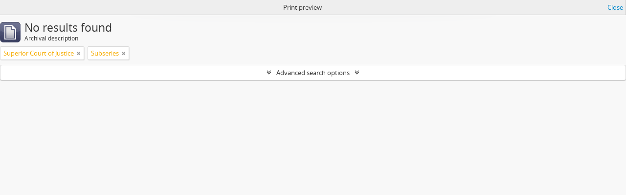

--- FILE ---
content_type: application/javascript; charset=UTF-8
request_url: https://arquivocidadao.stj.jus.br/cdn-cgi/challenge-platform/h/b/scripts/jsd/d251aa49a8a3/main.js?
body_size: 8296
content:
window._cf_chl_opt={AKGCx8:'b'};~function(E6,Nz,Nw,NY,NJ,Nh,Nf,NU,Nj,E1){E6=m,function(S,N,Ez,E5,E,R){for(Ez={S:486,N:633,E:649,R:639,T:518,C:624,g:651,B:489,P:644},E5=m,E=S();!![];)try{if(R=-parseInt(E5(Ez.S))/1+parseInt(E5(Ez.N))/2+parseInt(E5(Ez.E))/3+-parseInt(E5(Ez.R))/4+parseInt(E5(Ez.T))/5*(-parseInt(E5(Ez.C))/6)+-parseInt(E5(Ez.g))/7+parseInt(E5(Ez.B))/8*(parseInt(E5(Ez.P))/9),N===R)break;else E.push(E.shift())}catch(T){E.push(E.shift())}}(o,393787),Nz=this||self,Nw=Nz[E6(580)],NY={},NY[E6(516)]='o',NY[E6(465)]='s',NY[E6(626)]='u',NY[E6(540)]='z',NY[E6(582)]='n',NY[E6(510)]='I',NY[E6(527)]='b',NJ=NY,Nz[E6(569)]=function(S,N,E,R,R5,R4,R3,Eo,T,g,B,P,H,x,W){if(R5={S:467,N:483,E:555,R:625,T:562,C:618,g:562,B:634,P:606,H:635,x:521,W:585,F:472,K:478,a:695,L:537,b:677,Z:677},R4={S:673,N:635,E:694,R:551,T:676},R3={S:671,N:669,E:575,R:459},Eo=E6,T={'IMVop':function(F,K){return K===F},'WNkJw':function(F,K){return F+K},'XQEWI':function(F,K,L,Z){return F(K,L,Z)},'EaFWa':function(F,K){return F(K)},'KUmWR':function(F,K){return K===F},'CdCDh':function(F,K){return F+K},'raaHM':function(F,K,L){return F(K,L)}},N===null||void 0===N)return R;for(g=Nd(N),S[Eo(R5.S)][Eo(R5.N)]&&(g=g[Eo(R5.E)](S[Eo(R5.S)][Eo(R5.N)](N))),g=S[Eo(R5.R)][Eo(R5.T)]&&S[Eo(R5.C)]?S[Eo(R5.R)][Eo(R5.g)](new S[(Eo(R5.C))](g)):function(F,Em,K){for(Em=Eo,F[Em(R4.S)](),K=0;K<F[Em(R4.N)];T[Em(R4.E)](F[K],F[K+1])?F[Em(R4.R)](T[Em(R4.T)](K,1),1):K+=1);return F}(g),B='nAsAaAb'.split('A'),B=B[Eo(R5.B)][Eo(R5.P)](B),P=0;P<g[Eo(R5.H)];H=g[P],x=T[Eo(R5.x)](Nv,S,N,H),T[Eo(R5.W)](B,x)?(W=T[Eo(R5.F)]('s',x)&&!S[Eo(R5.K)](N[H]),Eo(R5.a)===E+H?C(T[Eo(R5.L)](E,H),x):W||T[Eo(R5.b)](C,E+H,N[H])):T[Eo(R5.Z)](C,E+H,x),P++);return R;function C(F,K,Ep){Ep=m,Object[Ep(R3.S)][Ep(R3.N)][Ep(R3.E)](R,K)||(R[K]=[]),R[K][Ep(R3.R)](F)}},Nh=E6(656)[E6(549)](';'),Nf=Nh[E6(634)][E6(606)](Nh),Nz[E6(461)]=function(S,N,Rp,ES,E,R,T,C,g){for(Rp={S:458,N:571,E:635,R:635,T:578,C:668,g:701,B:459,P:655},ES=E6,E={'Vncct':function(B,P){return B<P},'LlpdA':function(B,P){return P===B},'fxGTs':function(B,P){return B(P)}},R=Object[ES(Rp.S)](N),T=0;E[ES(Rp.N)](T,R[ES(Rp.E)]);T++)if(C=R[T],'f'===C&&(C='N'),S[C]){for(g=0;g<N[R[T]][ES(Rp.R)];E[ES(Rp.T)](-1,S[C][ES(Rp.C)](N[R[T]][g]))&&(E[ES(Rp.g)](Nf,N[R[T]][g])||S[C][ES(Rp.B)]('o.'+N[R[T]][g])),g++);}else S[C]=N[R[T]][ES(Rp.P)](function(B){return'o.'+B})},NU=function(Ry,Rl,Rn,RQ,RD,RI,ET,N,E,R,T){return Ry={S:685,N:623,E:670,R:691,T:511},Rl={S:615,N:507,E:468,R:667,T:594,C:550,g:495,B:627,P:653,H:549,x:662,W:495,F:627,K:481,a:660,L:470,b:488,Z:660,G:459,O:664,c:584,V:689,i:495,A:457,M:469,s:612,z:503,Y:650,J:455,X:495,v:696,d:605,h:534,f:533,e:576,U:576,j:495,I:602,D:615,Q:545,n:690,l:672,y:663,k:623,p0:546,p1:566,p2:690,p3:663,p4:596,p5:614},Rn={S:501,N:635},RQ={S:476},RD={S:563,N:685,E:539,R:613,T:635,C:576,g:671,B:669,P:575,H:640,x:669,W:671,F:669,K:575,a:476,L:662,b:459,Z:476,G:513,O:696,c:665,V:686,i:561,A:696,M:459,s:495,z:559,Y:561,J:495,X:669,v:575,d:476,h:700,f:459,e:496,U:525,j:459,I:613,D:646,Q:476,n:616,l:611,y:700,k:459,p0:611,p1:495,p2:621,p3:632,p4:638,p5:459,p6:533},RI={S:463,N:648},ET=E6,N={'HSGZL':function(C,g){return g===C},'HSgPb':ET(Ry.S),'gTEoB':function(C,g){return C<g},'iZxAc':function(C,g){return C+g},'mBdHf':function(C,g){return C<g},'sJmTX':function(C,g){return C|g},'qkPCk':function(C,g){return g&C},'PbDvm':function(C,g){return C(g)},'YpPmc':function(C,g){return C<<g},'vuZrU':function(C,g){return C(g)},'oYaJI':function(C,g){return g==C},'rIuxt':function(C,g){return C-g},'mxBBC':function(C,g){return g|C},'lqziv':function(C,g){return C-g},'ihIUL':function(C,g){return g|C},'LGZsX':function(C,g){return g|C},'CDIOU':function(C,g){return C==g},'irOlz':function(C,g){return C|g},'denTI':function(C,g){return C(g)},'TARsU':function(C,g){return C==g},'yjAlo':function(C,g){return g==C},'LziVN':ET(Ry.N),'NafGs':function(C,g){return C!==g},'iiqNK':function(C,g){return C>g},'CvLXv':function(C,g){return g!=C},'NAXxM':function(C,g){return C*g},'HqjcG':function(C,g){return C<g},'oKZZg':function(C,g){return C(g)},'AdEDu':function(C,g){return g==C},'QRHwt':function(C,g){return C!==g},'ucicr':ET(Ry.E),'uqirY':function(C,g){return C!=g},'JJXnU':function(C,g){return g==C},'ldkNh':function(C,g){return C(g)},'uaEPd':function(C,g){return C<g},'ywDvV':function(C,g){return C(g)},'HegzA':function(C,g){return C-g},'GbtEO':function(C,g){return C(g)},'NjHtZ':function(C,g){return C(g)}},E=String[ET(Ry.R)],R={'h':function(C,Ru,EC,g,B){return Ru={S:609,N:463,E:680,R:642,T:576},EC=ET,g={},g[EC(RI.S)]=EC(RI.N),B=g,C==null?'':R.g(C,6,function(P,Er){if(Er=EC,Er(Ru.S)===B[Er(Ru.N)])R[Er(Ru.E)]=T,C();else return Er(Ru.R)[Er(Ru.T)](P)})},'g':function(C,B,P,Eg,H,x,W,F,K,L,Z,G,O,V,i,Y,A,M,s){if(Eg=ET,N[Eg(RD.S)](Eg(RD.N),N[Eg(RD.E)])){if(C==null)return'';for(x={},W={},F='',K=2,L=3,Z=2,G=[],O=0,V=0,i=0;N[Eg(RD.R)](i,C[Eg(RD.T)]);i+=1)if(A=C[Eg(RD.C)](i),Object[Eg(RD.g)][Eg(RD.B)][Eg(RD.P)](x,A)||(x[A]=L++,W[A]=!0),M=N[Eg(RD.H)](F,A),Object[Eg(RD.g)][Eg(RD.x)][Eg(RD.P)](x,M))F=M;else{if(Object[Eg(RD.W)][Eg(RD.F)][Eg(RD.K)](W,F)){if(256>F[Eg(RD.a)](0)){for(H=0;N[Eg(RD.L)](H,Z);O<<=1,B-1==V?(V=0,G[Eg(RD.b)](P(O)),O=0):V++,H++);for(s=F[Eg(RD.Z)](0),H=0;8>H;O=N[Eg(RD.G)](O<<1,N[Eg(RD.O)](s,1)),B-1==V?(V=0,G[Eg(RD.b)](N[Eg(RD.c)](P,O)),O=0):V++,s>>=1,H++);}else{for(s=1,H=0;H<Z;O=N[Eg(RD.V)](O,1)|s,B-1==V?(V=0,G[Eg(RD.b)](N[Eg(RD.i)](P,O)),O=0):V++,s=0,H++);for(s=F[Eg(RD.Z)](0),H=0;16>H;O=N[Eg(RD.G)](O<<1.76,N[Eg(RD.A)](s,1)),B-1==V?(V=0,G[Eg(RD.M)](P(O)),O=0):V++,s>>=1,H++);}K--,K==0&&(K=Math[Eg(RD.s)](2,Z),Z++),delete W[F]}else for(s=x[F],H=0;H<Z;O=1.64&s|O<<1,N[Eg(RD.z)](V,B-1)?(V=0,G[Eg(RD.b)](N[Eg(RD.Y)](P,O)),O=0):V++,s>>=1,H++);F=(K--,K==0&&(K=Math[Eg(RD.J)](2,Z),Z++),x[M]=L++,String(A))}if(F!==''){if(Object[Eg(RD.g)][Eg(RD.X)][Eg(RD.v)](W,F)){if(256>F[Eg(RD.d)](0)){for(H=0;H<Z;O<<=1,N[Eg(RD.z)](V,N[Eg(RD.h)](B,1))?(V=0,G[Eg(RD.f)](P(O)),O=0):V++,H++);for(s=F[Eg(RD.Z)](0),H=0;8>H;O=N[Eg(RD.e)](O<<1.02,1&s),V==N[Eg(RD.U)](B,1)?(V=0,G[Eg(RD.j)](P(O)),O=0):V++,s>>=1,H++);}else{for(s=1,H=0;N[Eg(RD.I)](H,Z);O=N[Eg(RD.D)](O<<1,s),V==B-1?(V=0,G[Eg(RD.f)](P(O)),O=0):V++,s=0,H++);for(s=F[Eg(RD.Q)](0),H=0;16>H;O=N[Eg(RD.n)](O<<1.37,s&1.16),N[Eg(RD.l)](V,N[Eg(RD.y)](B,1))?(V=0,G[Eg(RD.k)](P(O)),O=0):V++,s>>=1,H++);}K--,N[Eg(RD.p0)](0,K)&&(K=Math[Eg(RD.p1)](2,Z),Z++),delete W[F]}else for(s=x[F],H=0;H<Z;O=N[Eg(RD.p2)](O<<1,1.98&s),V==B-1?(V=0,G[Eg(RD.M)](P(O)),O=0):V++,s>>=1,H++);K--,K==0&&Z++}for(s=2,H=0;H<Z;O=1&s|O<<1.23,B-1==V?(V=0,G[Eg(RD.f)](N[Eg(RD.p3)](P,O)),O=0):V++,s>>=1,H++);for(;;)if(O<<=1,N[Eg(RD.p4)](V,N[Eg(RD.y)](B,1))){G[Eg(RD.p5)](P(O));break}else V++;return G[Eg(RD.p6)]('')}else return Y={},Y.r={},Y.e=N,Y},'j':function(C,Eq){return Eq=ET,null==C?'':N[Eq(Rn.S)]('',C)?null:R.i(C[Eq(Rn.N)],32768,function(B,EB){return EB=Eq,C[EB(RQ.S)](B)})},'i':function(C,B,P,EP,H,x,W,F,K,L,Z,G,O,V,i,A,M,s,X,I,D,z,Y,J){if(EP=ET,H={},H[EP(Rl.S)]=N[EP(Rl.N)],x=H,N[EP(Rl.E)](EP(Rl.R),EP(Rl.T))){for(W=[],F=4,K=4,L=3,Z=[],V=P(0),i=B,A=1,G=0;N[EP(Rl.C)](3,G);W[G]=G,G+=1);for(M=0,s=Math[EP(Rl.g)](2,2),O=1;N[EP(Rl.B)](O,s);)for(z=EP(Rl.P)[EP(Rl.H)]('|'),Y=0;!![];){switch(z[Y++]){case'0':J=i&V;continue;case'1':M|=(N[EP(Rl.x)](0,J)?1:0)*O;continue;case'2':O<<=1;continue;case'3':0==i&&(i=B,V=P(A++));continue;case'4':i>>=1;continue}break}switch(M){case 0:for(M=0,s=Math[EP(Rl.W)](2,8),O=1;N[EP(Rl.F)](O,s);J=i&V,i>>=1,0==i&&(i=B,V=P(A++)),M|=N[EP(Rl.K)](N[EP(Rl.a)](0,J)?1:0,O),O<<=1);X=N[EP(Rl.L)](E,M);break;case 1:for(M=0,s=Math[EP(Rl.W)](2,16),O=1;O!=s;J=V&i,i>>=1,N[EP(Rl.b)](0,i)&&(i=B,V=P(A++)),M|=(N[EP(Rl.Z)](0,J)?1:0)*O,O<<=1);X=E(M);break;case 2:return''}for(G=W[3]=X,Z[EP(Rl.G)](X);;)if(N[EP(Rl.O)](EP(Rl.c),N[EP(Rl.V)])){if(N[EP(Rl.C)](A,C))return'';for(M=0,s=Math[EP(Rl.i)](2,L),O=1;N[EP(Rl.A)](O,s);J=i&V,i>>=1,N[EP(Rl.M)](0,i)&&(i=B,V=P(A++)),M|=N[EP(Rl.K)](0<J?1:0,O),O<<=1);switch(X=M){case 0:for(M=0,s=Math[EP(Rl.W)](2,8),O=1;s!=O;J=V&i,i>>=1,0==i&&(i=B,V=N[EP(Rl.s)](P,A++)),M|=(N[EP(Rl.z)](0,J)?1:0)*O,O<<=1);W[K++]=N[EP(Rl.Y)](E,M),X=N[EP(Rl.J)](K,1),F--;break;case 1:for(M=0,s=Math[EP(Rl.X)](2,16),O=1;s!=O;J=N[EP(Rl.v)](V,i),i>>=1,0==i&&(i=B,V=N[EP(Rl.d)](P,A++)),M|=(0<J?1:0)*O,O<<=1);W[K++]=N[EP(Rl.h)](E,M),X=K-1,F--;break;case 2:return Z[EP(Rl.f)]('')}if(F==0&&(F=Math[EP(Rl.i)](2,L),L++),W[X])X=W[X];else if(X===K)X=G+G[EP(Rl.e)](0);else return null;Z[EP(Rl.G)](X),W[K++]=G+X[EP(Rl.U)](0),F--,G=X,F==0&&(F=Math[EP(Rl.j)](2,L),L++)}else R=T[C]}else{if(!B[EP(Rl.I)])return;P===x[EP(Rl.D)]?(I={},I[EP(Rl.Q)]=EP(Rl.n),I[EP(Rl.l)]=L.r,I[EP(Rl.y)]=EP(Rl.k),i[EP(Rl.p0)][EP(Rl.p1)](I,'*')):(D={},D[EP(Rl.Q)]=EP(Rl.p2),D[EP(Rl.l)]=Z.r,D[EP(Rl.p3)]=EP(Rl.p4),D[EP(Rl.p5)]=G,A[EP(Rl.p0)][EP(Rl.p1)](D,'*'))}}},T={},T[ET(Ry.T)]=R.h,T}(),Nj=null,E1=E0(),E3();function NI(T4,EW,S,N){return T4={S:577,N:582},EW=E6,S=Nz[EW(T4.S)],!S?null:(N=S.i,typeof N!==EW(T4.N)||N<30)?null:N}function Nd(S,EQ,E9,N){for(EQ={S:555,N:458,E:531},E9=E6,N=[];S!==null;N=N[E9(EQ.S)](Object[E9(EQ.N)](S)),S=Object[E9(EQ.E)](S));return N}function Nv(S,N,E,ED,E8,R,T,C){R=(ED={S:515,N:628,E:508,R:552,T:515,C:599,g:460,B:459,P:684,H:476,x:479,W:544,F:506,K:547,a:516,L:484,b:493,Z:625,G:643,O:625,c:530,V:647},E8=E6,{'YJaDe':function(g,B){return B|g},'jsQQc':function(g,B){return g-B},'TMEhW':function(g,B){return g(B)},'Eephy':function(g,B){return g|B},'hVCqG':function(g,B){return g(B)},'PhvNa':function(g,B){return g===B},'FCkcC':E8(ED.S),'TgmOM':function(g,B){return g==B},'OJgSI':function(g,B){return g===B},'oBcsO':function(g,B){return B==g},'vQGtK':function(g,B){return B===g},'UAaJg':E8(ED.N)});try{if(R[E8(ED.E)](R[E8(ED.R)],E8(ED.T)))T=N[E];else{for(e=1,U=0;j<I;Q=R[E8(ED.C)](n<<1,l),y==R[E8(ED.g)](k,1)?(p0=0,p1[E8(ED.B)](R[E8(ED.P)](p2,p3)),p4=0):p5++,p6=0,D++);for(p7=p8[E8(ED.H)](0),p9=0;16>pp;pm=R[E8(ED.x)](pS<<1.26,pN&1),pE==R[E8(ED.g)](pR,1)?(pT=0,pC[E8(ED.B)](R[E8(ED.W)](pr,pg)),pq=0):pB++,pP>>=1,po++);}}catch(B){return'i'}if(R[E8(ED.F)](null,T))return R[E8(ED.K)](void 0,T)?'u':'x';if(E8(ED.a)==typeof T)try{if(R[E8(ED.L)](E8(ED.N),typeof T[E8(ED.b)]))return T[E8(ED.b)](function(){}),'p'}catch(P){}return S[E8(ED.Z)][E8(ED.G)](T)?'a':T===S[E8(ED.O)]?'D':R[E8(ED.c)](!0,T)?'T':T===!1?'F':(C=typeof T,R[E8(ED.V)]==C?NX(S,T)?'N':'f':NJ[C]||'?')}function Ne(RT,EN,E,R,T,C,g,RR,RN,H,W,B){E=(RT={S:462,N:570,E:586,R:645,T:598,C:482,g:532,B:524,P:473,H:619,x:590,W:535,F:574,K:564,a:523,L:512,b:494,Z:553,G:456,O:583,c:500,V:636,i:680},EN=E6,{'lqAGl':function(P){return P()},'TWpoV':EN(RT.S),'pacpK':function(P,H){return H!==P},'uudPW':EN(RT.N),'footJ':EN(RT.E),'wVnmr':function(P,H,x,W,F){return P(H,x,W,F)},'CEgat':EN(RT.R),'Xmpea':EN(RT.T)});try{if(E[EN(RT.C)](EN(RT.g),E[EN(RT.B)]))return R=Nw[EN(RT.P)](EN(RT.H)),R[EN(RT.x)]=E[EN(RT.W)],R[EN(RT.F)]='-1',Nw[EN(RT.K)][EN(RT.a)](R),T=R[EN(RT.L)],C={},C=E[EN(RT.b)](pRIb1,T,T,'',C),C=pRIb1(T,T[E[EN(RT.Z)]]||T[EN(RT.G)],'n.',C),C=pRIb1(T,R[E[EN(RT.O)]],'d.',C),Nw[EN(RT.K)][EN(RT.c)](R),g={},g.r=C,g.e=null,g;else RR={S:556,N:558,E:528,R:680},RN={S:607},H={'gXDnB':function(F,EE){return EE=EN,E[EE(RN.S)](F)},'gbRTl':E[EN(RT.V)]},W=C[EN(RT.i)]||function(){},g[EN(RT.i)]=function(ER){ER=EN,H[ER(RR.S)](W),W[ER(RR.N)]!==H[ER(RR.E)]&&(K[ER(RR.R)]=W,a())}}catch(H){return B={},B.r={},B.e=H,B}}function NX(N,E,EY,E7,R,T){return EY={S:499,N:658,E:661,R:567,T:671,C:593,g:575,B:668},E7=E6,R={},R[E7(EY.S)]=function(C,g){return C instanceof g},R[E7(EY.N)]=E7(EY.E),T=R,T[E7(EY.S)](E,N[E7(EY.R)])&&0<N[E7(EY.R)][E7(EY.T)][E7(EY.C)][E7(EY.g)](E)[E7(EY.B)](T[E7(EY.N)])}function Nu(S,T3,T2,EH,N,E){T3={S:480,N:622,E:471},T2={S:572,N:628,E:597},EH=E6,N={'grhji':function(R,T){return R===T},'suCYI':function(R){return R()},'uSfdB':function(R,T,C){return R(T,C)},'MZVHY':EH(T3.S)},E=Ne(),N[EH(T3.N)](Nk,E.r,function(R,Ex){Ex=EH,N[Ex(T2.S)](typeof S,Ex(T2.N))&&S(R),N[Ex(T2.E)](NQ)}),E.e&&E2(N[EH(T3.E)],E.e)}function Nn(S,To,Ea){return To={S:629},Ea=E6,Math[Ea(To.S)]()<S}function NQ(Tp,EK,N,E,R){if(Tp={S:659,N:538,E:659,R:538},EK=E6,N={},N[EK(Tp.S)]=function(T,C){return C===T},N[EK(Tp.N)]=function(T,C){return T*C},E=N,R=NI(),E[EK(Tp.E)](R,null))return;Nj=(Nj&&clearTimeout(Nj),setTimeout(function(){Nu()},E[EK(Tp.R)](R,1e3)))}function Ny(TE,Eb,S,N,E,R,T,C){for(TE={S:579,N:681,E:549,R:565,T:466,C:588,g:587},Eb=E6,S={'mTvPZ':Eb(TE.S),'VUaFj':function(g){return g()},'RSFJW':function(g,B){return g>B}},N=S[Eb(TE.N)][Eb(TE.E)]('|'),E=0;!![];){switch(N[E++]){case'0':R=S[Eb(TE.R)](Nl);continue;case'1':T=Math[Eb(TE.T)](Date[Eb(TE.C)]()/1e3);continue;case'2':return!![];case'3':C=3600;continue;case'4':if(S[Eb(TE.g)](T-R,C))return![];continue}break}}function Nk(S,N,TP,TB,Tq,Tg,EZ,E,R,T,C){TP={S:595,N:699,E:543,R:536,T:577,C:589,g:592,B:477,P:526,H:504,x:454,W:453,F:652,K:554,a:617,L:602,b:683,Z:608,G:600,O:542,c:674,V:674,i:452,A:452,M:692,s:511,z:604},TB={S:601},Tq={S:581,N:492,E:581,R:487,T:623,C:679,g:581},Tg={S:560,N:560,E:683},EZ=E6,E={'emcTA':function(g,B){return g<B},'pSNdz':function(g,B){return g(B)},'cwKlU':EZ(TP.S),'ozDsN':EZ(TP.N),'DLmsE':function(g,B){return g+B},'yRyTl':function(g,B){return g+B},'xHJTo':EZ(TP.E),'JfgYR':EZ(TP.R)},R=Nz[EZ(TP.T)],console[EZ(TP.C)](Nz[EZ(TP.g)]),T=new Nz[(EZ(TP.B))](),T[EZ(TP.P)](E[EZ(TP.H)],E[EZ(TP.x)](E[EZ(TP.W)](E[EZ(TP.F)],Nz[EZ(TP.g)][EZ(TP.K)]),E[EZ(TP.a)])+R.r),R[EZ(TP.L)]&&(T[EZ(TP.b)]=5e3,T[EZ(TP.Z)]=function(EG){if(EG=EZ,EG(Tg.S)!==EG(Tg.N))return;else N(EG(Tg.E))}),T[EZ(TP.G)]=function(EO){EO=EZ,T[EO(Tq.S)]>=200&&E[EO(Tq.N)](T[EO(Tq.E)],300)?E[EO(Tq.R)](N,EO(Tq.T)):N(E[EO(Tq.C)]+T[EO(Tq.g)])},T[EZ(TP.O)]=function(Ec){Ec=EZ,N(Ec(TB.S))},C={'t':Nl(),'lhr':Nw[EZ(TP.c)]&&Nw[EZ(TP.V)][EZ(TP.i)]?Nw[EZ(TP.c)][EZ(TP.A)]:'','api':R[EZ(TP.L)]?!![]:![],'c':ND(),'payload':S},T[EZ(TP.M)](NU[EZ(TP.s)](JSON[EZ(TP.z)](C)))}function E2(R,T,Ta,EV,C,g,B,P,H,x,W,F,K){if(Ta={S:637,N:699,E:491,R:688,T:485,C:490,g:577,B:675,P:557,H:543,x:592,W:554,F:475,K:497,a:477,L:526,b:517,Z:683,G:608,O:573,c:502,V:502,i:620,A:592,M:654,s:630,z:548,Y:693,J:603,X:545,v:697,d:692,h:511},EV=E6,C={'yOIuU':function(a,L){return a(L)},'UIoqS':function(a,L){return a+L},'WboAH':function(a,L){return a+L},'VbGlw':EV(Ta.S),'qOIyH':EV(Ta.N),'VCCEW':EV(Ta.E)},!C[EV(Ta.R)](Nn,0))return![];B=(g={},g[EV(Ta.T)]=R,g[EV(Ta.C)]=T,g);try{P=Nz[EV(Ta.g)],H=C[EV(Ta.B)](C[EV(Ta.P)](EV(Ta.H)+Nz[EV(Ta.x)][EV(Ta.W)]+C[EV(Ta.F)],P.r),EV(Ta.K)),x=new Nz[(EV(Ta.a))](),x[EV(Ta.L)](C[EV(Ta.b)],H),x[EV(Ta.Z)]=2500,x[EV(Ta.G)]=function(){},W={},W[EV(Ta.O)]=Nz[EV(Ta.x)][EV(Ta.O)],W[EV(Ta.c)]=Nz[EV(Ta.x)][EV(Ta.V)],W[EV(Ta.i)]=Nz[EV(Ta.A)][EV(Ta.i)],W[EV(Ta.M)]=Nz[EV(Ta.x)][EV(Ta.s)],W[EV(Ta.z)]=E1,F=W,K={},K[EV(Ta.Y)]=B,K[EV(Ta.J)]=F,K[EV(Ta.X)]=C[EV(Ta.v)],x[EV(Ta.d)](NU[EV(Ta.h)](K))}catch(a){}}function o(Tw){return Tw='WboAH,readyState,oYaJI,XhKOa,vuZrU,from,HSGZL,body,VUaFj,postMessage,Function,sgWTT,pRIb1,SFqmo,Vncct,grhji,CnwA5,tabIndex,call,charAt,__CF$cv$params,LlpdA,3|0|1|4|2,document,status,number,Xmpea,UuvAy,EaFWa,display: none,RSFJW,now,log,style,mLKHr,_cf_chl_opt,toString,sAVHP,http-code:,error,suCYI,contentDocument,YJaDe,onload,xhr-error,api,chctx,stringify,GbtEO,bind,lqAGl,ontimeout,tgXGS,PbAjb,CDIOU,ldkNh,gTEoB,detail,TszwS,LGZsX,JfgYR,Set,iframe,LRmiB4,irOlz,uSfdB,success,783606XSFhea,Array,undefined,CvLXv,function,random,aUjz8,hNnfD,denTI,65176bkUHia,includes,length,TWpoV,/b/ov1/0.5318654787398395:1769293604:F18O0ocrqRJw1xe7GXcOByO0ghC8IcBCiEqY1h7LRqs/,TARsU,1926780WrYMSe,iZxAc,CmfWe,257MqLw-OTkrnd4y8QPXFjle+9tuYNaSsBgmHzKh1Wx6cDb0ZU3IRCVGvEJA$ipof,isArray,204021kyBLQD,clientInformation,ihIUL,UAaJg,jzons,151695BNmDqp,ywDvV,2529142ijXKLM,xHJTo,0|4|3|1|2,pkLOA2,map,_cf_chl_opt;JJgc4;PJAn2;kJOnV9;IWJi4;OHeaY1;DqMg0;FKmRv9;LpvFx1;cAdz2;PqBHf2;nFZCC5;ddwW5;pRIb1;rxvNi8;RrrrA2;erHi9,tEPLI,dSKyh,CXfHh,HqjcG,[native code],mBdHf,event,QRHwt,PbDvm,MnKIa,PdRyP,indexOf,hasOwnProperty,xQerw,prototype,sid,sort,location,UIoqS,WNkJw,raaHM,gDCOl,cwKlU,onreadystatechange,mTvPZ,addEventListener,timeout,TMEhW,LiVJk,YpPmc,zmrmm,yOIuU,ucicr,cloudflare-invisible,fromCharCode,send,errorInfoObject,IMVop,d.cookie,qkPCk,VCCEW,lnXoU,POST,rIuxt,fxGTs,href,yRyTl,DLmsE,HegzA,navigator,uqirY,keys,push,jsQQc,rxvNi8,loading,jwYow,YRQjE,string,floor,Object,NafGs,JJXnU,oKZZg,MZVHY,KUmWR,createElement,jPAhY,VbGlw,charCodeAt,XMLHttpRequest,isNaN,Eephy,error on cf_chl_props,NAXxM,pacpK,getOwnPropertyNames,oBcsO,AdeF3,306990gFYFwq,pSNdz,AdEDu,792eeCCgV,TYlZ6,jsd,emcTA,catch,wVnmr,pow,mxBBC,/invisible/jsd,DOMContentLoaded,Ezzpc,removeChild,yjAlo,SSTpq3,uaEPd,ozDsN,khBjY,TgmOM,LziVN,PhvNa,wuodH,bigint,CENNlgmKvLj,contentWindow,sJmTX,nCqJu,iihIh,object,qOIyH,30gjnbtg,xgjuS,RNEvm,XQEWI,DtbgQ,appendChild,uudPW,lqziv,open,boolean,gbRTl,randomUUID,vQGtK,getPrototypeOf,dOWmd,join,NjHtZ,footJ,/jsd/oneshot/d251aa49a8a3/0.5318654787398395:1769293604:F18O0ocrqRJw1xe7GXcOByO0ghC8IcBCiEqY1h7LRqs/,CdCDh,qRoGG,HSgPb,symbol,UQleV,onerror,/cdn-cgi/challenge-platform/h/,hVCqG,source,parent,OJgSI,JBxy9,split,iiqNK,splice,FCkcC,CEgat,AKGCx8,concat,gXDnB'.split(','),o=function(){return Tw},o()}function ND(T6,EF,N,E){return T6={S:631},EF=E6,N={},N[EF(T6.S)]=function(R,T){return T!==R},E=N,E[EF(T6.S)](NI(),null)}function E4(E,R,Tz,Es,T,P,C,g){if(Tz={S:514,N:505,E:509,R:690,T:602,C:666,g:514,B:568,P:464,H:657,x:687,W:591,F:623,K:678,a:519,L:545,b:690,Z:672,G:663,O:623,c:546,V:566,i:541,A:672,M:663,s:596,z:614,Y:546},Es=E6,T={'YRQjE':function(B,P){return P&B},'tEPLI':function(B,P){return B(P)},'zmrmm':function(B,P){return B<P},'MnKIa':function(B,P){return B!==P},'sgWTT':Es(Tz.S),'mLKHr':function(B,P){return B===P},'gDCOl':Es(Tz.N),'xgjuS':Es(Tz.E),'UQleV':Es(Tz.R)},!E[Es(Tz.T)]){if(T[Es(Tz.C)](Es(Tz.g),T[Es(Tz.B)]))P=T[Es(Tz.P)](F,K),a>>=1,L==0&&(b=Z,G=T[Es(Tz.H)](O,c++)),V|=(T[Es(Tz.x)](0,P)?1:0)*i,A<<=1;else return}if(T[Es(Tz.W)](R,Es(Tz.F))){if(T[Es(Tz.K)]!==T[Es(Tz.a)])C={},C[Es(Tz.L)]=Es(Tz.b),C[Es(Tz.Z)]=E.r,C[Es(Tz.G)]=Es(Tz.O),Nz[Es(Tz.c)][Es(Tz.V)](C,'*');else return null}else g={},g[Es(Tz.L)]=T[Es(Tz.i)],g[Es(Tz.A)]=E.r,g[Es(Tz.M)]=Es(Tz.s),g[Es(Tz.z)]=R,Nz[Es(Tz.Y)][Es(Tz.V)](g,'*')}function m(p,S,N,E){return p=p-452,N=o(),E=N[p],E}function E0(TH,Et){return TH={S:529},Et=E6,crypto&&crypto[Et(TH.S)]?crypto[Et(TH.S)]():''}function E3(Tt,Tc,TG,Ei,S,N,E,R,T){if(Tt={S:641,N:462,E:498,R:577,T:698,C:558,g:462,B:682,P:682,H:610,x:680,W:680},Tc={S:558,N:522,E:680},TG={S:641,N:520,E:474},Ei=E6,S={'RNEvm':Ei(Tt.S),'jPAhY':function(C,g){return C(g)},'DtbgQ':Ei(Tt.N),'lnXoU':function(C){return C()},'PbAjb':Ei(Tt.E)},N=Nz[Ei(Tt.R)],!N)return;if(!S[Ei(Tt.T)](Ny))return;(E=![],R=function(EA){if(EA=Ei,!E){if(E=!![],!Ny())return EA(TG.S)===S[EA(TG.N)]?void 0:'o.'+N;S[EA(TG.E)](Nu,function(g){E4(N,g)})}},Nw[Ei(Tt.C)]!==Ei(Tt.g))?R():Nz[Ei(Tt.B)]?Nw[Ei(Tt.P)](S[Ei(Tt.H)],R):(T=Nw[Ei(Tt.x)]||function(){},Nw[Ei(Tt.W)]=function(EM){EM=Ei,T(),Nw[EM(Tc.S)]!==S[EM(Tc.N)]&&(Nw[EM(Tc.E)]=T,R())})}function Nl(Tm,EL,S){return Tm={S:577,N:466},EL=E6,S=Nz[EL(Tm.S)],Math[EL(Tm.N)](+atob(S.t))}}()